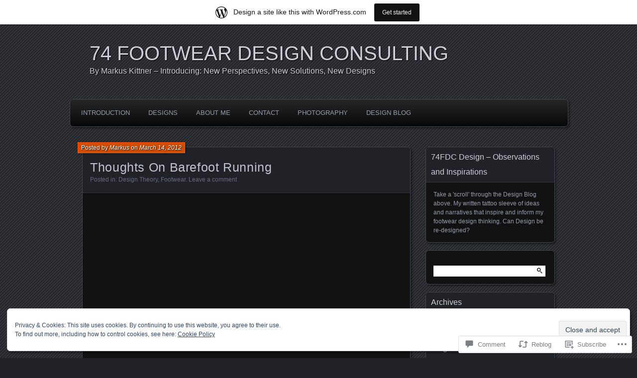

--- FILE ---
content_type: text/css
request_url: https://74fdc.wordpress.com/wp-content/themes/pub/parament/style.css?m=1741693338i&cssminify=yes
body_size: 4636
content:
body{background:#202228 url(images/diagonal-stripes-010.png);color:#989eae;font-size:14px;margin:0;padding:15px 0 30px}#page-wrap{margin:0 auto;width:1000px}#container{margin:0 auto;width:970px}#main{display:inline;float:left;margin:0 25px 30px 10px;width:660px}#main.image-template{width:950px}.image-template #comments{margin:0 auto;width:660px}.image-template .hentry img{height:auto;max-width:917px}body,
input,
textarea{font-family:Trebuchet,arial,sans-serif}h1,
h2,
h3,
h4,
h5,
h6,
#site-title,
.comment-author,
.nav-paged a{font-family:Trebuchet,arial,sans-serif}code,
kbd,
pre,
samp,
tt,
var{font-family:Consolas,"Courier New",Courier,monospace}a{color:#989eae;text-decoration:none}a img{border-width:0}a.edit-term img{border-width:0}a:hover,
a:active,
a:focus{outline:0;text-decoration:underline}abbr,
acronym{border-bottom:1px dashed #989eae;cursor:help}big{font-size:2em;position:relative;top:.1em}code,
var{background:#202228;border:.1em solid #444855;color:#989eae;font-style:normal;padding:0 .3em}code abbr,
code acronym{border-width:0}code var{border-width:0;padding:0}b code,
b var,
strong code,
strong var{border-width:.2em}pre code{background:transparent;border-width:0;padding:0}del,
s,
strike{text-decoration:line-through}ins{background-color:#989eae;color:#202228;padding-right:3px;padding-left:4px;text-decoration:none}small{font-size:0.9em;line-height:1.5em}article,
aside,
details,
figcaption,
figure,
footer,
header,
hgroup,
menu,
nav,
section{display:block}address,
article,
aside,
blockquote,
dl,
fieldset,
footer,
form,
header,
nav,
ol,
p,
pre,
table,
ul,
.embed,
.entry-content div{font-size:1em;line-height:1.5em;margin:1.5em 0;padding:0}.entry-content div div{margin:0;padding:0}blockquote,
fieldset,
pre{border:.1em solid #444855;padding:.75em;text-align:left}blockquote,
pre{background:#202228}pre{white-space:pre-wrap}blockquote{font-style:italic;line-height:1.3;padding:1em 2em}blockquote blockquote{background:#111;margin-right:0;margin-left:0}blockquote blockquote blockquote{background:#202228}blockquote cite{color:#cccfd7;font-size:.85em;font-weight:bold}blockquote p{line-height:1.3}blockquote p:first-child,
blockquote p:only-child,
blockquote blockquote:first-child{margin-top:0}blockquote p:last-child,
blockquote p:only-child,
blockquote blockquote:last-child{margin-bottom:0}hr{border:1px solid #444855}h1,
h2,
h3,
h4,
h5,
h6{clear:both;color:#cccfd7;font-weight:bold;line-height:1.2em;padding:0}h1{font-size:25px;font-weight:normal;margin:.83em 0}h2{font-size:22px;font-weight:normal;margin:1.05em 0}h3{font-size:19px;font-weight:normal;margin:1.23em 0}h4{font-size:15px;margin:1.35em 0}h5,
h6{font-size:12px;margin:1.5em 0}h1 a,
h2 a,
h3 a,
h4 a,
h5 a,
h6 a{color:#cccfd7;text-decoration:none}ol,
ul{padding-left:30px}ol ol,
ol ul,
ul ol,
ul ul{list-style-position:inside;margin:0}ul{list-style-type:square}dt{color:#cccfd7;font-size:16px;font-weight:normal;margin:0}dd{margin:0 0 1.5em;padding-bottom:.3em}table{border-collapse:collapse}th,
td{padding:.25em .5em}table,
th,
td{border:1px solid #111}tbody th{background-color:transparent}tbody td{background-color:#33353d;color:#989eae}caption{font-size:14px;padding-bottom:7px}.contain:before,
.contain:after{content:"\0020";display:block;height:0;visibility:hidden}.contain:after{clear:both}.contain{zoom:1}#branding{font-size:12px;margin:0 auto 15px;min-height:100px;text-shadow:#000 1px 1px 2px;width:950px}h1#site-title{font-size:40px;font-weight:normal;line-height:47px;margin:20px 0 0 15px}h2#site-description{font-size:16px;line-height:1.5;margin:0 0 20px 15px}h1#site-title a,
h2#site-description a{color:#cccfd7;display:block;text-decoration:none}#menu{background:#070707;background:-moz-linear-gradient(top,#272727 1%,#070707 100%);background:-webkit-gradient(linear,left top,left bottom,color-stop(1%,#272727),color-stop(100%,#070707));background:-webkit-linear-gradient(top,#272727 1%,#070707 100%);background:-o-linear-gradient(top,#272727 1%,#070707 100%);background:-ms-linear-gradient(top,#272727 1%,#070707 100%);filter:progid:DXImageTransform.Microsoft.gradient(startColorstr='#272727',endColorstr='#070707',GradientType=0);background:linear-gradient(top,#272727 1%,#070707 100%);border:1px solid #444855;border-radius:7px;clear:both;float:left;margin:0;padding:7px 0 0;width:1000px}#menu:empty{display:none}#menu ul{font-size:13px;list-style:none;margin:0;padding-left:0}#menu li{float:left;margin:0 0 7px 7px;position:relative}#menu li li{margin:0}#menu a{color:#989eae;display:block;line-height:40px;padding:0 15px;text-decoration:none;text-transform:uppercase}#menu ul ul{border-top:1px solid #444855;-moz-box-shadow:0 3px 3px rgba(0,0,0,0.2);-webkit-box-shadow:0 3px 3px rgba(0,0,0,0.2);box-shadow:0 3px 3px rgba(0,0,0,0.2);display:none;float:left;margin:0;position:absolute;top:37px;left:0;width:213px;z-index:99999}#menu ul ul ul{border-top-width:0;left:100%;top:0}#menu ul ul a{background:#202228;border-bottom:1px dotted #444855;color:#989eae;font-size:13px;font-weight:normal;line-height:1.5;padding:6px 15px;text-transform:none;width:183px;height:auto}#menu li:hover > a,
#menu a:focus{background:#272a31}#menu a:focus,
#menu a:active,
#menu li:hover > a{color:#fff}#menu li.current-menu-item > a,
#menu li.current-menu-ancestor > a,
#menu li.current_page_item > a,
#menu li.current_page_ancestor > a{background-color:#33353d;color:#fff;font-weight:bold}#menu li li.current-menu-item > a,
#menu li li.current-menu-ancestor > a,
#menu li li.current_page_item > a
#menu li li.current_page_ancestor > a{border-radius:0}#menu ul li:hover > ul{display:block}#menu .menu > li > a,
#menu div.menu > ul > li > a{border-radius:3px}#introduction{background:#202228;border:1px solid #444855;border-top-width:0;border-bottom-right-radius:7px;border-bottom-left-radius:7px;clear:both;color:#989eae;margin:0;padding:10px 20px 10px;position:relative}#introduction hgroup{float:left}#page-title{color:#cccfd7;font-weight:normal;line-height:1.3;margin:0}#page-tagline{color:#666c7f;font-size:14px;font-weight:normal;line-height:1;margin-top:0;padding-top:7px}.search-results #page-title,
.search-results #page-tagline{float:left;width:55%}#introduction #searchform{position:absolute;top:0;right:15px}.hentry{background:#111;border:1px solid #444855;border-radius:7px;margin:40px 0 30px;position:relative}.hentry p:first-child,
.hentry p:only-child{margin-top:0}.hentry p:last-child,
.hentry p:only-child{margin-bottom:0}.hentry img{max-width:627px;width:auto;height:auto}.title{border-top-right-radius:7px;border-top-left-radius:7px;border-bottom:1px dotted #444855;background:#202228;color:#fff;padding:17px 15px 15px}.has-byline .title{padding-top:25px}h2.entry-title{color:#bfc3cf;font-size:25px;font-weight:normal;letter-spacing:.025em;line-height:30px;margin:0;padding:0}h2.entry-title a{color:#bfc3cf}h2.entry-title a:hover{color:#bfc3cf;text-decoration:none}.entry-byline{background:#d24d04;border:1px solid #ff5a00;color:#fff;display:block;font-size:12px;line-height:1;position:absolute;top:-10px;left:-10px;text-shadow:#000 1px 1px 2px}.entry-byline a{color:#fff;font-style:italic}.entry-byline span,
.entry-byline .post-edit-link{display:block;float:left;padding:4px 6px}.entry-byline .post-edit-link{background:#ff5a00;font-style:normal}.entry-content{overflow:hidden;padding:15px}.entry-content a{text-decoration:underline}.entry-content a:hover,
.entry-content a:active,
.entry-content a:focus{color:#d24d04}.entry-meta{color:#666c7f;font-size:12px}.entry-meta a{color:#666c7f;text-decoration:none}.entry-meta a:hover{border-bottom:1px solid #ff5a00;color:#ff5a00;text-decoration:none}div.entry-navigation{clear:both;float:left;margin:15px 0 0;width:100%}.entry-navigation span{background:#2f323c;border:1px solid #33353d;border-radius:3px;color:#bfc3cf;float:left;font-size:13px;line-height:25px;margin:0 5px 5px 0;min-width:27px;padding:0;text-align:center}.entry-navigation a:link,
.entry-navigation a:visited{color:#fff;text-decoration:none}.entry-navigation a:active,
.entry-navigation a:focus,
.entry-navigation a:hover{color:#5588bb;text-decoration:underline}.sticky .title{background-color:#ff5a00;border-bottom:1px solid #d24d04;padding:8px 15px}.sticky .entry-byline{border-width:0;top:-14px}.sticky .entry-byline span{display:none}.sticky h2.entry-title{text-shadow:#000 1px 1px 2px}.sticky h2.entry-title,
.sticky h2.entry-title a{color:#fff}.sticky .entry-meta{display:none}.sticky .entry-meta,
.sticky .entry-meta a{color:#fff}.post-password-required form{margin:0}.post-password-required form p:first-child{margin-top:0}.more-link{color:#d24d04}#attachment-image{text-align:center}.mejs-container{font-size:1em;line-height:1.5em;margin:1.5em 0;padding:0}.format-aside .title{padding:0}.format-aside .entry-title{display:none}.format-aside .entry-meta{display:none}.format-image .wp-caption{margin:0 0 5px;max-width:600px}.format-image .wp-caption img{max-width:590px}#main .gallery img{border:10px solid #33353d}#main .gallery img:hover{border-color:#444855}#main .gallery .gallery-caption{color:#666c7f;font-size:13px;line-height:1.35;margin:0 20px}#branding.has-image,
#menu,
#introduction,
#respond,
.bypostauthor .comment-meta img,
.commentlist article,
.commentlist .pingback,
.entry-byline,
.hentry,
.widget{-webkit-box-shadow:.2em .2em .3em rgba(0,0,0,0.45);-moz-box-shadow:.2em .2em .3em rgba(0,0,0,0.45);box-shadow:.2em .2em .3em rgba(0,0,0,0.45)}.paged-navigation{display:block;font-weight:bold;padding:0 15px}.paged-navigation a{color:#989eae}.paged-navigation a:hover,
.paged-navigation a:active,
.paged-navigation a:focus{color:#cccfd7}.nav-older,
.nav-newer{width:48%}.nav-older{float:left;text-align:left}.nav-newer{float:right;text-align:right}#post-nav{border-top:1px dotted #444855;color:#666c7f;font-size:12px;margin-bottom:0}#post-nav a{color:#666c7f}#post-nav a:hover,
#post-nav a:active,
#post-nav a:focus{color:#989eae}#post-nav .nav-older,
#post-nav .nav-newer{padding:7px 10px;width:250px}#colophon{clear:both;color:#777d92;font-size:13px;padding:26px 0 0;text-align:center;width:100%}#colophon a{color:#777d92}#sidebar{float:right;font-size:12px;margin:40px 0 30px;padding:0;position:relative;right:10px;width:260px}#sidebar img{height:auto;max-width:228px}#sidebar li{list-style-type:none}#sidebar .widget li{list-style-type:square}.widget{background-color:#111;border:1px solid #444855;border-radius:7px;margin-bottom:15px;overflow:hidden;padding:0 15px 15px}.widget a{color:#989eae}.widget a:hover,
.widget a:active,
.widget a:focus{color:#d24d04}.widget ol{list-style:decimal inside}.widget-title{background:#202228;border-bottom:1px dotted #444855;border-top-right-radius:6px;border-top-left-radius:6px;font-size:16px;font-weight:normal;line-height:30px;margin:0;padding:5px 10px;position:relative;left:-15px;width:238px}.widget-title,
.widget .widget-title a{color:#cccfd7}.widget div,
.widget iframe,
.widget table,
.widget ul,
.widget ol{padding:15px 0 0}.widget div div{padding:0}.widget ul ul,
.widget ul ol,
.widget ol ul,
.widget ol ol{padding:0 0 0 15px}.widget_calendar table{margin:0;width:100%}.widget_calendar td a{color:#cccfd7;font-weight:bold}#prev{padding-top:5px;text-align:left}#next{padding-top:5px;text-align:right}#prev,
#next,
.widget_calendar th,
.widget_calendar .pad{background-color:transparent}.widget_calendar td,
.widget_calendar th{text-align:center}#today{background-color:#666c7f;color:#fff}#sidebar .widget_rss ul{padding-bottom:0}#sidebar .widget_rss li{list-style-type:none;padding-bottom:15px}#sidebar .widget_rss li .rsswidget{color:#cccfd7;font-size:16px;font-weight:bold;padding-bottom:0}.widget_rss cite,
.rss-date{color:#666c7f;font-size:12px;font-style:italic;white-space:nowrap}.widget .rssSummary{padding:0}.widget_search form{margin:15px 0 0}.commentlist{padding:0}#comments-title,
.comments-closed,
.nocomments,
.nopassword{color:#cccfd7;font-weight:normal;text-align:center;text-shadow:#000 1px 1px 2px}#comments-title{margin:60px 0 0 15px}.commentlist .pingback{padding:7px 15px}.commentlist .pingback p{margin:0}.commentlist .comment,
.commentlist .pingback{list-style-type:none}.commentlist .pingback,
.commentlist .depth-1 article{background:#111;border:1px solid #444855;border-top-left-radius:7px;border-bottom-left-radius:7px;margin:0}.commentlist .comment{margin:15px 0}.comment footer{background:#202228;border-top-left-radius:6px;border-bottom:1px solid #444855;margin:0;padding:10px}.comment-meta{display:block;font-size:14px}.comment-meta,
.comment-meta a{color:#666c7f}.comment-meta .avatar{border:5px solid #444855;float:left}.comment-author{padding-top:5px}.comment-author,
.comment-awaiting-moderation{margin-left:60px}.comment-author .fn,
.comment-author .fn a{color:#cccfd7}.comment-author .fn{display:block;font-size:24px;padding-bottom:4px}.comment-content{padding:0 15px}.comment-content p{margin:15px 0}.bypostauthor > article .comment-meta{background:#444855;border-top-left-radius:5px}.bypostauthor > article .comment-meta,
.bypostauthor > article .comment-meta a{color:#989eae}.bypostauthor > article .comment-meta img{border-color:#666c7f}.comment-awaiting-moderation{color:#666c7f}.comment .reply{display:block;margin:0}.comment .reply a{background:#1c1c1c;border-top:1px solid #33353d;border-left:1px solid #33353d;border-top-left-radius:7px;color:#989eae;display:block;float:right;font-size:14px;padding:5px 10px}.comment .reply a:hover,
.comment .reply a:focus,
.comment .reply a:active{background-color:#202228;border-color:#444855;color:#cccfd7}#respond{background:#111;border:1px solid #444855;border-radius:7px;margin:15px 0;padding:15px}#respond form{margin:0}#respond p{margin:0 0 15px}#respond p.form-submit{margin-bottom:0}#reply-title{font-size:22px;font-weight:normal;line-height:1;margin-top:0;margin-bottom:7px}.comment-notes,
.comment-notes a,
.logged-in-as,
.logged-in-as a{color:#666c7f;font-size:14px;font-style:italic}#respond .form-allowed-tags{background:#202228;border:1px solid #444855;font-size:12px;margin:15px 0;padding:7px}.form-allowed-tags code{background:transparent;border-width:0}.required{color:#d24d04}#respond input,
#respond textarea{background:#cccfd7;border:1px solid #444855;font-size:14px;padding:3px 7px}#respond input:focus,
#respond textarea:focus{background:#eaecef}#respond #submit{background:#d24d04;border:1px solid #ff5a00;border-radius:5px;color:#fff;font-size:14px;margin:0;padding:3px 5px;text-shadow:#000 1px 1px 2px}.comment-form-author,
.comment-form-url,
.comment-form-email{clear:both;padding-bottom:3px}.comment-form-author label,
.comment-form-url label,
.comment-form-email label{float:left;min-width:6em}.comment-form-author .required,
.comment-form-url .required,
.comment-form-email .required{float:left;width:15px}.comment-form-url input{position:relative;left:15px}.comment-form-comment label{display:none}.comment-form-comment textarea{width:97.5%;height:16em}#cancel-comment-reply-link{background:#d24d04;border:1px solid #ff5a00;border-radius:5px;color:#fff;cursor:pointer;text-shadow:#000 1px 1px 2px;font-size:14px;font-weight:normal;padding:2px 5px}.aligncenter,
div.aligncenter{display:block;margin-right:auto;margin-left:auto}.alignleft,
div.alignleft{float:left;margin:5px 15px 15px 0}.alignright,
div.alignright{float:right;margin:5px 0 15px 15px}#main div.wp-caption{background-color:#202228;border:1px solid #444855;border-bottom-right-radius:6px;border-bottom-left-radius:6px;padding:15px 10px 10px;max-width:96.5%;text-align:center}#main div.wp-caption img{max-width:100%}#main .wp-caption-text{color:#989eae;display:block;font-size:12px;line-height:1.4}.assistive-text,
.screen-reader-text{position:absolute!important;clip:rect(1px 1px 1px 1px);clip:rect(1px,1px,1px,1px)}#s{background:#fff url(images/search.gif) 100% -3px no-repeat;border-width:0;color:#666c7f;font-size:14px;padding:3px 22px 3px 3px;width:200px}#searchsubmit{display:none}.clear{clear:both}#ie7 #menu{padding-bottom:7px}#ie7 #menu li:hover,
#ie8 #menu li:hover{display:block;z-index:10}#ie7 #menu ul ul a,
#ie8 #menu ul ul a{background:#202228;border-bottom-style:solid}#flickr table,
#flickr th,
#flickr td{background-color:transparent;margin:0;padding:0}#flickr #flickr_badge_uber_wrapper{margin-top:15px}#flickr #flickr_badge_wrapper a{color:#d24d04}#flickr #flickr_badge_wrapper img{max-width:223px}#vodpod_recent_videos{margin:15px auto 0}.widget_authors img{vertical-align:middle}#sidebar #authors li{list-style:none}#socialvibe_badge img{background:#ccc;border-radius:5px;padding:0 0 7px}#sidebar #authors li li{list-style:square}#authors .avatar{margin-right:5px}#subscribe-blog input[type="submit"]{background:#d24d04;border:1px solid #ff5a00;border-radius:5px;color:#fff;cursor:pointer;text-shadow:#000 1px 1px 2px;font-size:14px;font-weight:normal;padding:2px 5px}.highlander-comment{background-color:transparent!important}#respond.js{background-color:#202228;border:1px solid #444855}#respond.js h3#reply-title{padding-left:15px;margin-top:0}#respond.js #cancel-comment-reply-link{position:relative;right:15px;bottom:5px}.commentlist #respond.js{margin-top:15px}#main .sharedaddy .sd-block{border-color:#444855}#sidebar #recent-comments td{background:transparent}.geo-map{margin-top:15px}.infinite-scroll .infinite-wrap{border-top:none;padding:0}.infinite-scroll #posts-nav,
.infinite-scroll.neverending #colophon{display:none}.infinite-scroll .infinite-loader{color:#fff}.infinite-scroll #infinite-footer .container{background:rgba(32,34,40,0.9);border-color:#444855}.infinite-scroll #infinite-footer .blog-credits{color:#989eae}.infinite-scroll #infinite-footer .container a{color:#cccfd7}.infinite-scroll #infinite-footer .container a:hover{color:#fff}.infinite-scroll #infinite-handle span{-webkit-box-shadow:.2em .2em .3em rgba(0,0,0,0.45);-moz-box-shadow:.2em .2em .3em rgba(0,0,0,0.45);background:#111;border:1px solid #444855;border-radius:7px;box-shadow:.2em .2em .3em rgba(0,0,0,0.45);display:inline-block;padding:1em 1.5em}.infinite-scroll #infinite-handle span,
.infinite-scroll #infinite-handle span:before{color:#989eae}.infinite-scroll #infinite-handle span:hover,
.infinite-scroll #infinite-handle span:hover:before{color:#fff}.infinity-end.neverending #colophon{display:block}